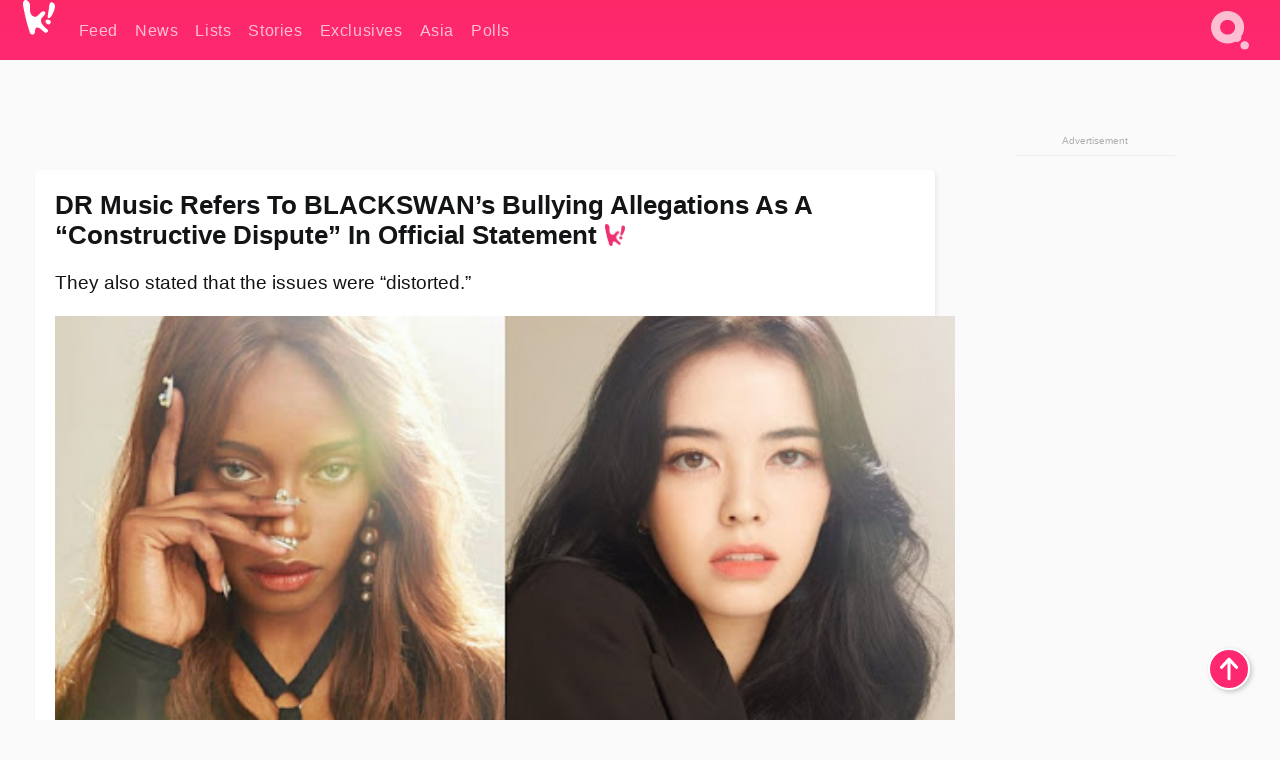

--- FILE ---
content_type: text/html; charset=UTF-8
request_url: https://www.koreaboo.com/news/dr-music-blackswan-bullying-allegations-statement/
body_size: 14522
content:
<!doctype html>
<html lang="en-US" prefix="og: http://ogp.me/ns# fb: http://ogp.me/ns/fb#">
<head>
	<meta charset="UTF-8">
	<meta name="viewport" content="width=device-width">
	<meta property="fb:app_id" content="117106681655169" />
	<meta property="fb:pages" content="1434910340064598" />
	<meta property="fb:pages" content="229023931411" />
	<meta property="fb:pages" content="110566825943939" />

	<link rel="preconnect" href="https://img.koreaboo.com">
    <link rel="preconnect" href="https://image.koreaboo.com">
	<link rel="preconnect" crossorigin href="https://search.koreaboo.com">
	<link rel="preconnect" href="https://clcksrv.com">
	<link rel="preload" as="script" href="https://socialcanvas-cdn.kargo.com/js/rh.min.js">
	<link rel="preload" as="script" href="https://btloader.com/tag?o=5172243878903808&upapi=true">

    
                <style data-key="global" >:root {
    --max-w: 1275px;
    --sidebar-w: 300px;
    --body-pad: 15px;
    --section-pad: 20px;
    --margin: 20px;
    --header-h: 60px;
    --brand: #fd2870;
    --bg: #fafafa;

    --text-contrast: #fff;
    --text-caption: #aeaeae;
    --text-sub: #686868;
    --text-b: #121416;
}

html {
    font-size: 16px;
    box-sizing: border-box;
    background-color: var(--bg-alt);
    font-family: -apple-system,BlinkMacSystemFont,"Segoe UI",Roboto,"Helvetica Neue",Arial,sans-serif;
}

@media screen and (max-device-width: 480px){
    body{
        text-size-adjust: 100%;
        -webkit-text-size-adjust: 100%;
    }
  }

*, *:before, *:after {
    box-sizing: inherit;
}
body, h1, h2, h3, h4, h5, h6, p, ol, ul {
    margin: 0;
    padding: 0;
    font-weight: normal;
  }
ul {
    list-style: none;
}
img {
    max-width: 100%;
    height: auto;
}
a {
    color: inherit;
    text-decoration: none;
}

body {
    display: grid;
    grid-template-rows: var(--header-h) 1fr;
    line-height: 1.2;
	color: var(--text-b);
    background-color: var(--bg);
}

main {
    max-width: var(--max-w);
    /* top margin is to match sidebar widget top margin. can remove. */
    margin: 5px auto;
    width: 100%;
    /* ad fix */
    position: relative;
    background-color: var(--bg);
    transition: background-color .15s;
    word-break: break-word;
}

.hidden {
	display: none !important;
}

.header-super-container {
    grid-area: 1/1/2/2;
    position: sticky;
    top: 0;
    z-index: 20;
    background-color: var(--brand);
}

.koreaboo-logo { margin-block: 12px; }

/* TODO -- container and masthead both necessary?? */
#masthead {
	position: sticky;
	top: 0;
	z-index: 99;
    /* SAFARI BUG - it seems to decide on its own what colour the document root should be
     * and it seems to prefer the header.
     * We assign a _fake_ BG colour, so Safari paints the document a nice neutral colour,
     * and assign the colour we really want as a gradient image.
     * And no, setting a background in body, html or even :root does not change things.
     * We already do, and that would actually make sense.
     */
	background-color: #fafafa;
    background-image: linear-gradient(#fd2868, #fd2872);
    width: 100%;
    height: var(--header-h);
    overflow: hidden;
}

.body-container {
    grid-area: 2/1/3/2;
    max-width: 100vw;
    padding: 0 var(--body-pad);
}

.kbos-page {
    padding: 0 var(--section-pad);
    /* breaks video ads? 
    content-visibility: auto;
    contain-intrinsic-size: auto 1000px;
    */
}

.kbos-page > * {
    max-width: calc(100vw - var(--body-pad) - var(--section-pad));
}

.full-width {
    margin-inline: calc(-1 * var(--section-pad));
    width: calc(100% + 2 * var(--section-pad));
    max-width: calc(100% + 2 * var(--section-pad));
}
@media screen and (max-width: 480px) { /* bp-mobile */
    :root {
        --section-pad: 10px;
        --body-pad: 0;
    }
    .full-width-mobile {
        margin-inline: calc(-1 * var(--section-pad));
        width: calc(100% + 2 * var(--section-pad));
        max-width: calc(100% + 2 * var(--section-pad));
    }
}

.has-sidebar {
    display: grid;
    gap: 10px;
    grid-template-columns: 1fr var(--sidebar-w);
}

@media screen and (max-width: 900px) { /* bp-desktop */
    .has-sidebar {
        grid-template-columns: 1fr;
        gap: 0;
    }
    .desktop-sidebar {
        display: none;
        content-visibility: hidden;
    }
}

.kbos-page .page-content {
    padding: var(--section-pad);
    overflow-x: visible;
    grid-area: 1/1/2/2;
}

.desktop-sidebar {
    grid-area: 1/2/2/3;
    height: 100%;
    position: relative;
}

#leaderboard { min-height: 90px; }

.screen-reader-text{
    border:0;
    clip:rect(1px, 1px, 1px, 1px);
    clip-path:inset(50%);
    height:1px;
    margin:-1px;
    overflow:hidden;
    padding:0;
    position:absolute;
    width:1px;
    word-wrap:normal !important;
  }
  
  .screen-reader-text:focus{
    background-color:#ddd;
    clip:auto !important;
    clip-path:none;
    color:#444;
    display:block;
    font-size:1rem;
    height:auto;
    left:5px;
    line-height:normal;
    padding:15px 23px 14px;
    text-decoration:none;
    top:5px;
    width:auto;
    z-index:100000;
  }</style>
                     <style data-key="breaking" >/* Breaking News widget. Appears on all site pages, but only when active. */

.K_Breaking_Widget, .K_Breaking_Widget_2 {
	position: relative;
	border-radius: 5px;
	overflow: hidden;
	box-shadow: 0 2px 5px rgba(0,0,0,.05);
	background-color: #fff;
	transition: background-color .15s;
	margin: 15px auto;
	max-width: var(--max-w);
}

.breaking-banner-tag {
	position: absolute;
	left: 0;
	text-transform: uppercase;
	text-align: center;
	margin-right: 15px;
	color: #1c354c;
	background-color: #fff000;
	width: 150px;
	padding: 10px 12px;
	height: 100%;
	font-weight: 600;
	font-size: 1.25rem;
}

.breaking-text {
	padding: 13px 20px;
	margin-left: 150px;
	font-weight: 600;
	font-size: 1.1rem;
}

.no-tag .breaking-banner-tag {
	width: 15px;
}

.no-tag .breaking-text {
	margin-left: 15px;
}

.no-tag .icon-breaking {
	display: none;
}

.breaking-text>a, .breaking-text>a:hover {
	color: var(--text-b);
}

.breaking-tag-text {
	font-size: 1rem;
    position: relative;
}

.breaking-tag-mobile {
	display: none;
}

@media screen and (max-width: 480px) { /* bp-mobile */
	.breaking-banner-tag {
		width: 15px;
	}
	.breaking-banner-tag span {
		display: none;
	}
	.breaking-text {
		margin-left: 15px;
	}
	.breaking-tag-mobile {
		display: inline;
	}
}
</style>
                     <style data-key="article" >.header-excerpt {
    color: var(--text-b);
    font-size: 1.2rem;
    line-height: 1.4;
    margin: 20px 0;
}

.featured-image {
	/* width: 100%; Featured image is .full-width */
	height: auto;
	max-height: 600px;
	object-fit: contain;
}

.entry-meta {
	color: var(--text-sub);
	font-size: 0.9rem;
	margin: 20px 0;
	display: grid;
	grid-template-columns: auto auto 1fr;
	grid-template-rows: 40px;
}

.kbos-article-category {
	grid-area: 1/1/2/2;
}

.writer-bio {
	display: grid;
    grid-area: 1/3/2/4;
	text-align: right;
	grid-auto-columns: max-content;
	grid-column-gap: 10px;
	justify-self: end;
}

.writer-bio-avatar-container {
    grid-area: 1/1/3/2;
    width: 38px;
}
.writer-bio-name {
    grid-area: 1/2/2/3;
}
.posted-on {
    grid-area: 2/2/3/3;
}

.writer-bio-avatar {
	height: 36px;
	width: 36px;
	border-radius: 50%;
	position: relative;
	top: 1px;
	box-shadow: 0 0 0px 1.5px var(--brand);
}

.entry-category {
	display: inline-block;
	color: var(--text-contrast);
	background-color: #e9455a;
	padding: 8px;
	text-transform: uppercase;
	font-weight: 600;
	border-radius: 8px;
}

@media screen and (max-width: 768px) { /* bp-tablet */
	.entry-meta {
		grid-template-columns: auto 1fr;
		grid-template-rows: auto auto;
		grid-row-gap: 5px;
	}
    .writer-bio {
        grid-area: 1/2/2/3;
    }
}

article .entry-content {
	margin-top: 30px;
	padding-bottom: 1px;
	color: var(--text-sub);
	font-size: 1.2rem;
	font-weight: 400;
	line-height: 1.35;
	-webkit-font-smoothing: antialiased;
	-moz-osx-font-smoothing: grayscale;
}

@media screen and (max-width: 480px) { /* bp-mobile */
    article .entry-content {
        font-size: 1.1rem;
    }
}

.entry-content img {
    max-width: min(100%, calc(100vw - var(--body-pad) - var(--section-pad)));
}

.post.type-post .entry-title::after {
  content: "";
  display: inline-block;
  background-image: url("/wp-content/themes/KbooOS2/img/logo.png");
  background-size: 20px;
  background-repeat: no-repeat;
  height: 24px;
  width: 20px;
  position: relative;
  top: 4px;
  margin-left: 8px;
}</style>
         
	<!-- chrome opensearch -->
	<link type="application/opensearchdescription+xml" rel="search" href="https://www.koreaboo.com/opensearch.xml" />

	
                <link rel="stylesheet" data-key="global" href="https://www.koreaboo.com/wp-content/themes/KbooOS2/css/global.css?v=da742b0046da" media="print" onload="this.media='all'">
                     <link rel="stylesheet" data-key="search" href="https://www.koreaboo.com/wp-content/themes/KbooOS2/css/search.css?v=da742b0046da" media="print" onload="this.media='all'">
                     <link rel="stylesheet" data-key="article" href="https://www.koreaboo.com/wp-content/themes/KbooOS2/css/article.css?v=da742b0046da" media="print" onload="this.media='all'">
                     <link rel="stylesheet" data-key="lightbox" href="https://www.koreaboo.com/wp-content/themes/KbooOS2/css/lightbox.css?v=da742b0046da" media="print" onload="this.media='all'">
                     <link rel="stylesheet" data-key="taxonomy" href="https://www.koreaboo.com/wp-content/themes/KbooOS2/css/taxonomy.css?v=da742b0046da" media="print" onload="this.media='all'">
         
		<script>var cur_post_id = 1162514;</script>
	
<style>#sticky_footer{position:fixed;bottom:0;z-index:200;width:100%;display:flex;justify-content:center;}#sticky_footer:empty{display: none;}</style>
<script>
const kbinscr = (u,p={})=>{const n=document.createElement('script');n.async=true;n.type="text/javascript";n.src=u;Object.entries(p).forEach(([x, y])=>{n.setAttribute(x,y)});document.head.appendChild(n);};

    window.__use_aa = true;
    kbinscr("https://www.koreaboo.com/wp-content/themes/KbooOS2/js/asc.koreaboo.js?v=20251217");
    (window.googletag = window.googletag || {"cmd":[]}).cmd.push(function(){ 
        googletag.pubads().setTargeting("pageType","article");
    });

    document.addEventListener( 'DOMContentLoaded', () => {
        const sf = document.createElement('div');
        sf.setAttribute('id', 'sticky_footer');
        sf.setAttribute('data-aaad', 'true');
        sf.setAttribute('data-aa-adunit', '/207505889/koreaboo.com/Sticky_Footer');
		if (document.querySelector('.kbos-page article.has-cw')) {
			sf.setAttribute('data-aa-targeting', JSON.stringify({'cw': "true"}));
		}
        document.body.appendChild(sf);
    });
</script>

<script async type="text/javascript" src="https://socialcanvas-cdn.kargo.com/js/rh.min.js"></script>
<script async type="text/javascript" src="https://btloader.com/tag?o=5172243878903808&upapi=true"></script>
<script defer data-moa-script src="//clcksrv.com/o.js?
uid=71635061d43cc91c4c22f608" type="text/javascript"></script>

    <!-- Google tag (gtag.js) -->
    <script async src="https://www.googletagmanager.com/gtag/js?id=G-P3S9BDL552"></script>
    <script>
    window.dataLayer = window.dataLayer || [];
    function gtag(){dataLayer.push(arguments);}
    gtag('js', new Date());
    gtag('config', 'G-P3S9BDL552', {send_page_view: false});
    </script>

	<!-- Chartbeat -->
	<script type='text/javascript'>
	(function() {
		/** CONFIGURATION START **/
		var _sf_async_config = window._sf_async_config = (window._sf_async_config || {});
		_sf_async_config.uid = 23820;
		_sf_async_config.domain = 'koreaboo.com';
		_sf_async_config.flickerControl = false;
		_sf_async_config.useCanonical = true;
					_sf_async_config.sections = 'News';
			_sf_async_config.authors = "skylar-adams";
				/** CONFIGURATION END **/
		function loadChartbeat() {
			var e = document.createElement('script');
			var n = document.getElementsByTagName('script')[0];
			e.type = 'text/javascript';
			e.async = true;
			e.src = '//static.chartbeat.com/js/chartbeat.js';
			n.parentNode.insertBefore(e, n);
		}
		loadChartbeat();
	})();
	</script>

	<title>DR Music Refers To BLACKSWAN&#039;s Bullying Allegations As A &quot;Constructive Dispute&quot; In Official Statement - Koreaboo</title>
<meta name='robots' content='max-image-preview:large' />
	<style>img:is([sizes="auto" i], [sizes^="auto," i]) { contain-intrinsic-size: 3000px 1500px }</style>
	
<!-- ㅇㅅㅇ -->
<meta name="description" content="DR Music has officially addressed the ongoing bullying allegations between Fatou and Leia on their official Twitter account."/>
<meta property="og:locale" content="en_US" />
<meta property="og:type" content="article" />
<meta property="og:title" content="DR Music Refers To BLACKSWAN&#039;s Bullying Allegations As A &quot;Constructive Dispute&quot; In Official Statement" />
<meta property="og:description" content="DR Music has officially addressed the ongoing bullying allegations between Fatou and Leia on their official Twitter account." />
<meta property="og:url" content="https://www.koreaboo.com/news/dr-music-blackswan-bullying-allegations-statement/" />
<meta property="og:site_name" content="Koreaboo" />
<meta property="article:publisher" content="https://www.facebook.com/koreaboo" />
<meta property="article:section" content="News" />
<meta property="article:published_time" content="2021-11-19T15:45:21-08:00" />
<meta property="article:modified_time" content="2023-08-03T10:34:10-07:00" />
<meta property="og:updated_time" content="2023-08-03T10:34:10-07:00" />
<meta property="og:image" content="https://lh3.googleusercontent.com/_ptAznBBwQ2iVXwqVKsP_YgU8sF313pK3TtsbIBI54FiWYf1NFdhLcv9SQolnPGOjz8z3Y9mS79THj8atjdW0_XeNOV9YNQxygaX0VA5bm-SCLo=nu-e365-rj-q80" />
<meta property="og:image:secure_url" content="https://lh3.googleusercontent.com/_ptAznBBwQ2iVXwqVKsP_YgU8sF313pK3TtsbIBI54FiWYf1NFdhLcv9SQolnPGOjz8z3Y9mS79THj8atjdW0_XeNOV9YNQxygaX0VA5bm-SCLo=nu-e365-rj-q80" />
<meta property="og:image:type" content="image/jpeg" />
<meta name="twitter:card" content="summary_large_image" />
<meta name="twitter:description" content="DR Music has officially addressed the ongoing bullying allegations between Fatou and Leia on their official Twitter account." />
<meta name="twitter:title" content="DR Music Refers To BLACKSWAN&#039;s Bullying Allegations As A &quot;Constructive Dispute&quot; In Official Statement - Koreaboo" />
<meta name="twitter:site" content="@Koreaboo" />
<meta name="twitter:image" content="https://lh3.googleusercontent.com/_ptAznBBwQ2iVXwqVKsP_YgU8sF313pK3TtsbIBI54FiWYf1NFdhLcv9SQolnPGOjz8z3Y9mS79THj8atjdW0_XeNOV9YNQxygaX0VA5bm-SCLo=nu-e365-rj-q80" />
<meta name="twitter:creator" content="@Koreaboo" />
<script type='application/ld+json'>{"@context":"http:\/\/schema.org","@type":"WebSite","@id":"#website","url":"https:\/\/www.koreaboo.com\/","name":"Koreaboo","potentialAction":{"@type":"SearchAction","target":"https:\/\/www.koreaboo.com\/search\/#{search_term_string}","query-input":"required name=search_term_string"}}</script>
<script type='application/ld+json'>{"@context":"http:\/\/schema.org","@type":"Organization","url":"https:\/\/www.koreaboo.com\/news\/dr-music-blackswan-bullying-allegations-statement\/","sameAs":["https:\/\/www.facebook.com\/koreaboo","https:\/\/www.instagram.com\/koreaboo\/","https:\/\/www.youtube.com\/koreaboo","https:\/\/www.pinterest.com\/koreaboo","https:\/\/twitter.com\/Koreaboo"],"@id":"#organization","name":"Koreaboo","logo":"https:\/\/koreaboo-cdn.storage.googleapis.com\/koreaboo_logo_1024.png"}</script>
<!-- / Yoast SEO Premium plugin. -->

<link rel="alternate" type="application/rss+xml" title="Koreaboo &raquo; Feed" href="https://www.koreaboo.com/feed/" />
<meta name="generator" content="WordPress 6.8.3" />
<link rel="canonical" href="https://www.koreaboo.com/news/dr-music-blackswan-bullying-allegations-statement/" />
<link rel='shortlink' href='https://www.koreaboo.com/?p=1162514' />
<link rel="alternate" title="oEmbed (JSON)" type="application/json+oembed" href="https://www.koreaboo.com/wp-json/oembed/1.0/embed?url=https%3A%2F%2Fwww.koreaboo.com%2Fnews%2Fdr-music-blackswan-bullying-allegations-statement%2F" />
<link rel="alternate" title="oEmbed (XML)" type="text/xml+oembed" href="https://www.koreaboo.com/wp-json/oembed/1.0/embed?url=https%3A%2F%2Fwww.koreaboo.com%2Fnews%2Fdr-music-blackswan-bullying-allegations-statement%2F&#038;format=xml" />
    <style>
        @media screen and (min-width: 541px) {
        img.k-img {
            max-height: 640px;
            object-fit: contain;
        }}
    </style>
<script defer src="https://www.koreaboo.com/wp-content/themes/KbooOS2/js/kbos.js?v=2b9e5fa630489abfc0b138be1e767340" type="text/javascript"></script><link rel="apple-touch-icon" sizes="180x180" href="https://www.koreaboo.com/wp-content/themes/KbooOS2/img/site_icon/apple-touch-icon.png">
<link rel="icon" type="image/png" sizes="32x32" href="https://www.koreaboo.com/wp-content/themes/KbooOS2/img/site_icon/favicon-32x32.png">
<link rel="icon" type="image/png" sizes="16x16" href="https://www.koreaboo.com/wp-content/themes/KbooOS2/img/site_icon/favicon-16x16.png">
<link rel="manifest" href="/manifest0508.json">
<link rel="mask-icon" href="https://www.koreaboo.com/wp-content/themes/KbooOS2/img/site_icon/safari-pinned-tab.svg" color="#fd2870">
<meta name="msapplication-TileColor" content="#ffffff">
<meta name="theme-color" content="#ffffff">
<meta name="msapplication-config" content="https://www.koreaboo.com/wp-content/themes/KbooOS2/img/site_icon/browserconfig.xml" />
        <link rel="preconnect" crossorigin href="https://lh3.googleusercontent.com">
    
	<noscript><style>.no-js-hide {display: none !important; content-visibility: hidden !important;}</style></noscript>
	<!-- lazyload init -->

		<script>
	if ('serviceWorker' in navigator) {
	window.addEventListener('load', function() {
		navigator.serviceWorker.register('/sw.js', {updateViaCache:'imports'}).then(function(reg) {
		console.log('ServiceWorker registration successful with scope: ', reg.scope);
		}, function(err) {
		console.error('ServiceWorker registration failed: ', err);
		});
	});
	}
	</script>
	
</head>

<body>

    <div class="header-super-container">
	<a class="skip-link screen-reader-text" href="#main">Skip to content</a>

	<header id="masthead" class="site-header">
        <div class="header-container header-top">    
			<a data-isource="header-logo" class="header-logo" href="https://www.koreaboo.com/">
				<img class="koreaboo-logo square" alt="Koreaboo logo" height="36" width="32" src="https://www.koreaboo.com/wp-content/themes/KbooOS2/img/icon/koreaboo-logo.svg" />
			</a>
		<div class="header-nav">
            <a class="header-nav-item w480" data-isource="header-main" href="https://www.koreaboo.com/">
        <div>
            <span>Feed</span>
        </div>
        </a>
            <a class="header-nav-item" data-isource="header-main" href="https://www.koreaboo.com/news/">
        <div>
            <span>News</span>
        </div>
        </a>
            <a class="header-nav-item" data-isource="header-main" href="https://www.koreaboo.com/lists/">
        <div>
            <span>Lists</span>
        </div>
        </a>
            <a class="header-nav-item" data-isource="header-main" href="https://www.koreaboo.com/stories/">
        <div>
            <span>Stories</span>
        </div>
        </a>
            <a class="header-nav-item" data-isource="header-main" href="https://www.koreaboo.com/exclusives/">
        <div>
            <span>Exclusives</span>
        </div>
        </a>
            <a class="header-nav-item" data-isource="header-main" href="https://www.koreaboo.com/asia/">
        <div>
            <span>Asia</span>
        </div>
        </a>
            <a class="header-nav-item" data-isource="header-main" href="https://www.koreaboo.com/polls/">
        <div>
            <span>Polls</span>
        </div>
        </a>
    </div>
		<div class="header-burger"><a id="search_icon" data-nokus="1" aria-label="Search" href="https://www.koreaboo.com/search/" ><img id="search_icon_img" class="search-icon" height="57" width="56" alt="Search" src="https://www.koreaboo.com/wp-content/themes/KbooOS2/img/icon/search.svg" /></a></div>
		</div>
	</header>
		<header id="loading_bar_container" class="loading-bar-container" hidden="true">
		<div id="loading_bar"></div>
	</header>
	<header id="dropdown" class="header-burger-menu" hidden="true">
		<div class="header-container">
			<div class="header-search">
				<form id="search_form"> <!-- KoreabooSearch -->
					<div class="search-box-container">
						<input id="search_box" type="text" maxlength=150 autocomplete="off" autocorrect="off">
						<button type="submit" class="notranslate" id="search_submit">Go</button>
					</div>
						<div class="search-tips-container"><span id="search_tips_button" class="noselect">Search Tips</span></div>
				</form>
			</div>
			<div id="search_suggestions"><h2>Trending Topics</h2>
    <ul class="search-trend-list">        <li tabIndex="0" class="notranslate">BTS</li>
            <li tabIndex="0" class="notranslate">ENHYPEN</li>
            <li tabIndex="0" class="notranslate">EXO</li>
            <li tabIndex="0" class="notranslate">Jennie</li>
            <li tabIndex="0" class="notranslate">Stray Kids</li>
            <li tabIndex="0" class="notranslate">SEVENTEEN</li>
            <li tabIndex="0" class="notranslate">aespa</li>
            <li tabIndex="0" class="notranslate">TWICE</li>
            <li tabIndex="0" class="notranslate">NCT</li>
            <li tabIndex="0" class="notranslate">Wonyoung</li>
    </ul></div>
			<div id="search_results" class="header-search-results">
			</div>
			<div id="search_nav" class="search-buttons">
				<button data-action="prev">Previous Page</button>
				<button data-action="next">More Results</button>
			</div>
			<div id="search_meta"></div>

			
		</div>
	</header>
    </div>

	<div class="body-container">

	
<section id="leaderboard"><div id="kba_billboard" data-aaad='true' data-aa-adunit='/207505889/koreaboo.com/Leaderboard' class="vm-container vmh-90" data-kba-reload data-tag="Koreaboo_Leaderboard"></div></section>

	<main id="main" class="site-main">

	<section data-postid="1162514" data-dimension1="blackswan" data-dimension2="skylar-adams" data-title="DR Music Refers To BLACKSWAN&#8217;s Bullying Allegations As A &#8220;Constructive Dispute&#8221; In Official Statement" class="kbos-page kbos-page-post has-sidebar" data-next="https://www.koreaboo.com/news/enhypen-ni-ki-jake-tears-crying-concert-family/">
    <div class="page-content card-box full-width-mobile">
	<article id="post-1162514" class="post-1162514 post type-post status-publish format-standard has-post-thumbnail hentry category-news artist-blackswan">
		<header class="entry-header">
			<div class="header-rest-of">
				<h1 class="entry-title">DR Music Refers To BLACKSWAN&#8217;s Bullying Allegations As A &#8220;Constructive Dispute&#8221; In Official Statement</h1>					<div class="header-excerpt">They also stated that the issues were &#8220;distorted.&#8221;</div>
												<img loading="eager" data-kbpop width="1200" height="630" class="featured-image full-width" src="https://lh3.googleusercontent.com/_ptAznBBwQ2iVXwqVKsP_YgU8sF313pK3TtsbIBI54FiWYf1NFdhLcv9SQolnPGOjz8z3Y9mS79THj8atjdW0_XeNOV9YNQxygaX0VA5bm-SCLo=nu-e365-rj-q80" /><script class="fi_sources" type="application/json">[["https:\/\/lh3.googleusercontent.com\/hBUYCDVUcpnHKvgKHvTSIVDFhbt_M65qm7QunHcIa3xbSs4sR6JASz1x-c0tkafkmVb3SFX-edsuzZCs2jiwG52RTC1wdZbJF-P0F8I6NPbeon6F=nu-e365-rj-q80","| DR Music","","https:\/\/lh3.googleusercontent.com\/hBUYCDVUcpnHKvgKHvTSIVDFhbt_M65qm7QunHcIa3xbSs4sR6JASz1x-c0tkafkmVb3SFX-edsuzZCs2jiwG52RTC1wdZbJF-P0F8I6NPbeon6F=nu-e365-rj-q80-w150-h150-pp"],["https:\/\/lh3.googleusercontent.com\/InfcjZbuJqNcR4LwNBk_Sm0wW02YBlyufU0nHtvUtK2WweDK3kP4-UejH91mz25KSxRvE4iODn1v4QDHvNrPdPgCt0pdr78Z2Pbrkq8eLyqmes4=nu-e365-rj-q80","| DR Music","","https:\/\/lh3.googleusercontent.com\/InfcjZbuJqNcR4LwNBk_Sm0wW02YBlyufU0nHtvUtK2WweDK3kP4-UejH91mz25KSxRvE4iODn1v4QDHvNrPdPgCt0pdr78Z2Pbrkq8eLyqmes4=nu-e365-rj-q80-w150-h150-pp"]]</script>
    										<div class="entry-meta">
						<div class="kbos-article-category"><a href="https://www.koreaboo.com/news/"><span class="entry-category">News</span></a></div>	<div class="writer-bio">
		<div class="writer-bio-avatar-container">
            <a href="https://www.koreaboo.com/writer/skylar-adams/">			<img alt="Skylar Adams" class="writer-bio-avatar" height="36" width="36" src="https://lh3.googleusercontent.com/eYocKV9uH3kpiZXVhz7EPK-5lRBHezAktH5poDMUZ59bt1IRaHsg57AipBeHF2rhdGfj9UfQkMNVOnUaderO2542DkwZ79k5bg_EoX1ZoiPbY48=nu-e365-rj-q80-w150-h150-pp" />
             </a> 		</div>
        <div class="writer-bio-name">
        		<a href="https://www.koreaboo.com/writer/skylar-adams/">Skylar Adams</a>
                </div>
		<div class="posted-on"><time class="entry-date published updated" datetime="2021-11-19T22:45:21+00:00">November 19th, 2021</time></div>
	</div>
    					</div>
							</div>
		</header>
				<div class="entry-content">
			<p><strong>BLACKSWAN</strong>&#8216;s agency, <strong>DR Music </strong>has officially responded to the ongoing bullying accusations involving members <strong>Fatou</strong> and <strong>Leia</strong>.</p> <figure id="attachment_1162598" aria-describedby="caption-attachment-1162598" style="width: 559px" class="wp-caption alignnone"><picture class="k-img-pic"><source srcset="https://lh3.googleusercontent.com/GuQFKgPGqVXZOeGwPxRctjY0UeY7Xu6KB-fN65TbbkiQbK6c9uoEyZ_M4eCJGyJHrQvHDBpp4hkO0M3jQiHvMlGue8GjAzvsBPDZAF-0asv3OA=nu-e365-rj-q80-w420" media="(max-width: 540px)" /><img decoding="async" loading="lazy" class="wp-image-1162598 size-full k-image k-img" data-alt="blackswan" data-orig="https://lh3.googleusercontent.com/GuQFKgPGqVXZOeGwPxRctjY0UeY7Xu6KB-fN65TbbkiQbK6c9uoEyZ_M4eCJGyJHrQvHDBpp4hkO0M3jQiHvMlGue8GjAzvsBPDZAF-0asv3OA=nu-e365-rj-q80" src="https://lh3.googleusercontent.com/GuQFKgPGqVXZOeGwPxRctjY0UeY7Xu6KB-fN65TbbkiQbK6c9uoEyZ_M4eCJGyJHrQvHDBpp4hkO0M3jQiHvMlGue8GjAzvsBPDZAF-0asv3OA=nu-e365-rj-q80" srcset="https://lh3.googleusercontent.com/GuQFKgPGqVXZOeGwPxRctjY0UeY7Xu6KB-fN65TbbkiQbK6c9uoEyZ_M4eCJGyJHrQvHDBpp4hkO0M3jQiHvMlGue8GjAzvsBPDZAF-0asv3OA=nu-e365-rj-q80-w420 420w, https://lh3.googleusercontent.com/GuQFKgPGqVXZOeGwPxRctjY0UeY7Xu6KB-fN65TbbkiQbK6c9uoEyZ_M4eCJGyJHrQvHDBpp4hkO0M3jQiHvMlGue8GjAzvsBPDZAF-0asv3OA=nu-e365-rj-q80 559w" sizes="(max-width: 945px) 100vw, 765px" width="559" height="439"  /></picture><figcaption id="caption-attachment-1162598" class="wp-caption-text">BLACKSWAN member Leia (left) and Fatou (2nd from left) | <em>DR Music</em></figcaption></figure><div id="kba_video" class="vm-container kb-ads-once vm-ads-dynamic" data-tag="Koreaboo_Video" data-repeat="Koreaboo_Between_Article"></div> <p>The agency took to their official <strong>Twitter</strong> account to share their statement about the ongoing issues within the girl group. Providing both Korean and English translations, DR Music first thanked BLACKSWAN fans for their support, stating that the group has been receiving <em>&#8220;a lot of support and attention from fans.&#8221;</em></p> <figure id="attachment_1162616" aria-describedby="caption-attachment-1162616" style="width: 610px" class="wp-caption alignnone"><picture class="k-img-pic"><source srcset="https://lh3.googleusercontent.com/rcZm8VwJKWRmD8HPSoWF4YjIJT7ujyV1JGd4ZUSoBtni4LbroRjqVMLr7jF8RIG5BI3IUdBVB-yACE4A0SJdxE0bCTal0i2jPCnjrs7Ewa-_-CE=nu-e365-rj-q80-w420" media="(max-width: 540px)" /><img decoding="async" loading="lazy" class="wp-image-1162616 size-full k-image k-img" data-alt="blackswan" data-orig="https://lh3.googleusercontent.com/rcZm8VwJKWRmD8HPSoWF4YjIJT7ujyV1JGd4ZUSoBtni4LbroRjqVMLr7jF8RIG5BI3IUdBVB-yACE4A0SJdxE0bCTal0i2jPCnjrs7Ewa-_-CE=nu-e365-rj-q80" src="https://lh3.googleusercontent.com/rcZm8VwJKWRmD8HPSoWF4YjIJT7ujyV1JGd4ZUSoBtni4LbroRjqVMLr7jF8RIG5BI3IUdBVB-yACE4A0SJdxE0bCTal0i2jPCnjrs7Ewa-_-CE=nu-e365-rj-q80" srcset="https://lh3.googleusercontent.com/rcZm8VwJKWRmD8HPSoWF4YjIJT7ujyV1JGd4ZUSoBtni4LbroRjqVMLr7jF8RIG5BI3IUdBVB-yACE4A0SJdxE0bCTal0i2jPCnjrs7Ewa-_-CE=nu-e365-rj-q80-w420 420w, https://lh3.googleusercontent.com/rcZm8VwJKWRmD8HPSoWF4YjIJT7ujyV1JGd4ZUSoBtni4LbroRjqVMLr7jF8RIG5BI3IUdBVB-yACE4A0SJdxE0bCTal0i2jPCnjrs7Ewa-_-CE=nu-e365-rj-q80 610w" sizes="(max-width: 945px) 100vw, 765px" width="610" height="395"  /></picture><figcaption id="caption-attachment-1162616" class="wp-caption-text">| <em>DR Music</em></figcaption></figure> <p>DR Music then dove into the issue at hand, revealing what they believe may be the exact root behind the problem: <em>&#8220;language and culture.&#8221;</em></p> <blockquote><p>BLACKSWAN is a group of members of various nationalities, including language and culture. Therefore, it is a team where various opinions and cultures inevitably coexist, and respect and understanding are required more than other K-Pop teams.</p> <p>— DR Music&#8217;s English statement @blackswan_drent/Twitter</p></blockquote><div id="kba_mpu" class="vm-container kb-ads-once vm-ads-dynamic lazyload" data-tag="Koreaboo_Mobile_Takeover" data-repeat="Koreaboo_Between_Article"></div> <figure id="attachment_1162602" aria-describedby="caption-attachment-1162602" style="width: 960px" class="wp-caption alignnone"><picture class="k-img-pic"><source srcset="https://lh3.googleusercontent.com/qO7zmxwmAxCuhg-kYWatAlTjpMyegprt73sRpI3jk8GSE3sbzoX0V2TCY5BADhTEj0OikKWhYlkQ__dEKXW9AZwoAKZlVS3oaEnTqMYGGxsfww=nu-e365-rj-q80-w420" media="(max-width: 540px)" /><img decoding="async" loading="lazy" class="wp-image-1162602 size-full k-image k-img" data-alt="fatou" data-orig="https://lh3.googleusercontent.com/qO7zmxwmAxCuhg-kYWatAlTjpMyegprt73sRpI3jk8GSE3sbzoX0V2TCY5BADhTEj0OikKWhYlkQ__dEKXW9AZwoAKZlVS3oaEnTqMYGGxsfww=nu-e365-rj-q80" src="https://lh3.googleusercontent.com/qO7zmxwmAxCuhg-kYWatAlTjpMyegprt73sRpI3jk8GSE3sbzoX0V2TCY5BADhTEj0OikKWhYlkQ__dEKXW9AZwoAKZlVS3oaEnTqMYGGxsfww=nu-e365-rj-q80-w640" srcset="https://lh3.googleusercontent.com/qO7zmxwmAxCuhg-kYWatAlTjpMyegprt73sRpI3jk8GSE3sbzoX0V2TCY5BADhTEj0OikKWhYlkQ__dEKXW9AZwoAKZlVS3oaEnTqMYGGxsfww=nu-e365-rj-q80-w420 420w, https://lh3.googleusercontent.com/qO7zmxwmAxCuhg-kYWatAlTjpMyegprt73sRpI3jk8GSE3sbzoX0V2TCY5BADhTEj0OikKWhYlkQ__dEKXW9AZwoAKZlVS3oaEnTqMYGGxsfww=nu-e365-rj-q80-w640 640w" sizes="(max-width: 945px) 100vw, 765px" width="640" height="800"  /></picture><figcaption id="caption-attachment-1162602" class="wp-caption-text">BLACKSWAN&#8217;s Fatou | <em>DR Music</em></figcaption></figure> <p>They also took the time to apologize, while making claims that the internal issues within BLACKSWAN were <em>&#8220;distorted due to others.&#8221;</em></p> <blockquote><p>The team&#8217;s internal issues were distorted as if they were true due to others and spread to fans, all the staff of DR MUSIC ENTERTAINMENT sincerely apologize to you.</p> <p>— DR Music&#8217;s English statement @blackswan_drent/Twitter</p></blockquote> <p>They concluded their statement by sharing the process that has been taken by the label thus far regarding the situation, which reportedly included <em>&#8220;a lot of conversations.&#8221;</em></p><div class="vm-ads-dynamic full-width lazyload" data-tag="Koreaboo_Between_Article"></div> <blockquote><p>We have had a lot of conversations with the members over the past few days, and both the company and the members admitted that the incidence once made them realize the importance of each other.</p> <p>We also promised to ourselves once again that we should do our best [until] this album activity is over.</p> <p>— DR Music&#8217;s English statement @blackswan_drent/Twitter</p></blockquote> <figure id="attachment_1162603" aria-describedby="caption-attachment-1162603" style="width: 960px" class="wp-caption alignnone"><picture class="k-img-pic"><source srcset="https://lh3.googleusercontent.com/08iKLQ6T4udpX9SxL9S4BNbHUUIPCmCEwm44IPKSwXYQcuOP3Sdt2s-mrmpLGrLOzCHyyMMMXaYERoLusRmfhfslGlfbCb9HkfnSMHv-94n7hpM=nu-e365-rj-q80-w420" media="(max-width: 540px)" /><img decoding="async" loading="lazy" class="wp-image-1162603 size-full k-image k-img" data-alt="leia" data-orig="https://lh3.googleusercontent.com/08iKLQ6T4udpX9SxL9S4BNbHUUIPCmCEwm44IPKSwXYQcuOP3Sdt2s-mrmpLGrLOzCHyyMMMXaYERoLusRmfhfslGlfbCb9HkfnSMHv-94n7hpM=nu-e365-rj-q80" src="https://lh3.googleusercontent.com/08iKLQ6T4udpX9SxL9S4BNbHUUIPCmCEwm44IPKSwXYQcuOP3Sdt2s-mrmpLGrLOzCHyyMMMXaYERoLusRmfhfslGlfbCb9HkfnSMHv-94n7hpM=nu-e365-rj-q80-w640" srcset="https://lh3.googleusercontent.com/08iKLQ6T4udpX9SxL9S4BNbHUUIPCmCEwm44IPKSwXYQcuOP3Sdt2s-mrmpLGrLOzCHyyMMMXaYERoLusRmfhfslGlfbCb9HkfnSMHv-94n7hpM=nu-e365-rj-q80-w420 420w, https://lh3.googleusercontent.com/08iKLQ6T4udpX9SxL9S4BNbHUUIPCmCEwm44IPKSwXYQcuOP3Sdt2s-mrmpLGrLOzCHyyMMMXaYERoLusRmfhfslGlfbCb9HkfnSMHv-94n7hpM=nu-e365-rj-q80-w640 640w" sizes="(max-width: 945px) 100vw, 765px" width="640" height="960"  /></picture><figcaption id="caption-attachment-1162603" class="wp-caption-text">BLACKSWAN&#8217;s Leia | <em>DR Music</em></figcaption></figure> <p>Previously, it was reported that BLACKSWAN members Fatou and Leia were involved in <a href="https://www.koreaboo.com/news/black-swan-fatou-denies-bullying-leia-disrespecting-family/" target="_blank">bullying allegations</a>. Fatou called out her fellow BLACKSWAN member on her <strong>Twitter</strong> account for her allegedly <em>&#8220;disrespectful and selfish&#8221;</em> ways. She shared these details after an anonymous netizen claiming to be Leia&#8217;s relative shared rumors about Fatou&#8217;s alleged bullying towards Leia.</p> <figure id="attachment_1162599" aria-describedby="caption-attachment-1162599" style="width: 2250px" class="wp-caption alignnone"><picture class="k-img-pic"><source srcset="https://lh3.googleusercontent.com/HFtCQDf2R3UaNTu6ntMO2ioYQVSJsnKJ7I-elXhEJAlpu4bPMpkGPLl478KXkEWpeQUoh6VtQ2lxChKQubgdH64B1oDMEkA2cWZ-00SGUsch1zTF=nu-e365-rj-q80-w420" media="(max-width: 540px)" /><img decoding="async" loading="lazy" class="wp-image-1162599 size-full k-image k-img" data-alt="blackswan" data-orig="https://lh3.googleusercontent.com/HFtCQDf2R3UaNTu6ntMO2ioYQVSJsnKJ7I-elXhEJAlpu4bPMpkGPLl478KXkEWpeQUoh6VtQ2lxChKQubgdH64B1oDMEkA2cWZ-00SGUsch1zTF=nu-e365-rj-q80-w925" src="https://lh3.googleusercontent.com/HFtCQDf2R3UaNTu6ntMO2ioYQVSJsnKJ7I-elXhEJAlpu4bPMpkGPLl478KXkEWpeQUoh6VtQ2lxChKQubgdH64B1oDMEkA2cWZ-00SGUsch1zTF=nu-e365-rj-q80-w925" srcset="https://lh3.googleusercontent.com/HFtCQDf2R3UaNTu6ntMO2ioYQVSJsnKJ7I-elXhEJAlpu4bPMpkGPLl478KXkEWpeQUoh6VtQ2lxChKQubgdH64B1oDMEkA2cWZ-00SGUsch1zTF=nu-e365-rj-q80-w420 420w, https://lh3.googleusercontent.com/HFtCQDf2R3UaNTu6ntMO2ioYQVSJsnKJ7I-elXhEJAlpu4bPMpkGPLl478KXkEWpeQUoh6VtQ2lxChKQubgdH64B1oDMEkA2cWZ-00SGUsch1zTF=nu-e365-rj-q80-w640 640w, https://lh3.googleusercontent.com/HFtCQDf2R3UaNTu6ntMO2ioYQVSJsnKJ7I-elXhEJAlpu4bPMpkGPLl478KXkEWpeQUoh6VtQ2lxChKQubgdH64B1oDMEkA2cWZ-00SGUsch1zTF=nu-e365-rj-q80-w925 925w" sizes="(max-width: 945px) 100vw, 765px" width="925" height="617"  /></picture><figcaption id="caption-attachment-1162599" class="wp-caption-text">| <em>DR Music</em></figcaption></figure><div class="vm-ads-dynamic full-width lazyload" data-tag="Koreaboo_Between_Article"></div> <p>You can read the DR Music&#8217;s full statement down below.</p> <blockquote><p>Hello, we are DR Music Entertainment. This is an official statement about the recent issues within the team.</p> <p>BLACKSWAN is currently promoting their first single album and has begun to receive a lot of support and attention from the fans through this promotion. We sincerely thank LUMINA for this. BLACKSWAN is a group that has just begun to attract attention as an idol and is a group of member of various nationalities, including language and culture. Therefore, it is a team where various opinions and cultures inevitably coexist, and respect and understanding are required more than other K-Pop teams.</p> <p>Regarding the fact that the team&#8217;s internal issues were distorted as if they were true due to others and spread to fans, all the staff of DR Music Entertainment sincerely apologize to you. Sometimes when various people work together, various kinds of disagreements occur in the team. We call it constructive dispute. These constructive disputes between members to increase completeness should not be trapped in a provocative frame of bullying and promote discord within the team.</p> <p>We have had a lot of conversations with the members over the past few days and both the company and the members admitted that the incident once again made them realize the importance of each other. We also promised to ourselves once again that we should do our best [until] this album activity is over.</p> <p>— DR Music @blackswan_drent/Twitter</p></blockquote><div class="kb-article-sources-container" onclick="this.classList.add('reveal');"><div class="kb-article-sources"><strong>Source: </strong><span class="article-source"><a target="_blank" rel="noopener" href="https://twitter.com/blackswan_drent/status/1461662145288949762">Twitter</a></div></div>	<div class="full-width-mobile series-post-widget" data-playlist="16636" data-widget-id="artist-blackswan">
	<script type="application/json" data-kbos-playlist>["https:\/\/www.koreaboo.com\/news\/kpop-demon-hunters-creator-alludes-top-girl-group-member-inspiration-main-character\/","https:\/\/www.koreaboo.com\/news\/news-articles-details-blackpinks-comeback-triggers-huge-backlash\/","https:\/\/www.koreaboo.com\/news\/korean-media-blackpink-jisoo-brother-secretly-filming-sex\/","https:\/\/www.koreaboo.com\/news\/blackpink-lisa-attitude-criticism-viral-video\/","https:\/\/www.koreaboo.com\/news\/blackpink-jennie-thoughts-eating-resurface-sparking-serious-concern-discussion-food\/","https:\/\/www.koreaboo.com\/stories\/4th-gen-idol-waterbomb-visuals-go-viral-blackswan-gabi\/","https:\/\/www.koreaboo.com\/news\/blackpink-lisa-coachella-soundcheck-amid-past-lipsyncing-accusations\/","https:\/\/www.koreaboo.com\/news\/blackswan-fatou-seemingly-calls-kiss-life-earning-mixed-reations\/"]</script>			<div class="series-header-container no-img">
			<h2 class="series-header-title">BLACKSWAN</h2>
			</div>
				<div class="series-posts-list">
		<p><a href="https://www.koreaboo.com/news/kpop-demon-hunters-creator-alludes-top-girl-group-member-inspiration-main-character/" data-isource="tax-widget" data-kus="load" target="_blank">&#8220;KPop Demon Hunters&#8221; Art Director Alludes To Top Girl Group Member Being Her Inspiration For The Main Character</a></p>
<p><a href="https://www.koreaboo.com/news/news-articles-details-blackpinks-comeback-triggers-huge-backlash/" data-isource="tax-widget" data-kus="load" target="_blank">Media Outlet&#8217;s News On BLACKPINK&#8217;s Comeback Triggers Huge Backlash</a></p>
<p><a href="https://www.koreaboo.com/news/korean-media-blackpink-jisoo-brother-secretly-filming-sex/" data-isource="tax-widget" data-kus="load" target="_blank">Korean Media Reports Accusations Of BLACKPINK Jisoo&#8217;s Brother Secretly Filming During Sex</a></p>
<p><a href="https://www.koreaboo.com/news/blackpink-lisa-attitude-criticism-viral-video/" data-isource="tax-widget" data-kus="load" target="_blank">BLACKPINK Lisa&#8217;s Attitude Hit With Criticism In New Viral Video</a></p>
			<p class="nav-link"><a data-isource="tax-widget" data-kbos-playlist="none" class="link-preview nav" href="https://www.koreaboo.com/artist/blackswan/">See more BLACKSWAN</a></p>
		</div>
	</div>
				<div class="nav-links">
		<a href="">Next Page</a>
	</div>
		</div>
	</article>
    </div>

    <aside class="desktop-sidebar">
    <div class="vm-ads-dynamic lazyload vmh-600 sticky-sidebar" data-tag='Koreaboo_Sidebar'></div>
</aside></section>

	</main>

	<script type="speculationrules">
{"prefetch":[{"source":"document","where":{"and":[{"href_matches":"\/*"},{"not":{"href_matches":["\/wp-*.php","\/wp-admin\/*","\/koreaboo-cdn\/*","\/wp-content\/*","\/wp-content\/plugins\/*","\/wp-content\/themes\/KbooOS2\/*","\/*\\?(.+)"]}},{"not":{"selector_matches":"a[rel~=\"nofollow\"]"}},{"not":{"selector_matches":".no-prefetch, .no-prefetch a"}}]},"eagerness":"conservative"}]}
</script>

</div> <div data-aaad='true' data-aa-adunit='/207505889/koreaboo.com/Rich_Media'></div>	<section id="sitemap_footer">
		<div class="footer-container">
			<div class="footer-section" id="footer_artists_a">
				<h2>Artists</h2>
				<ul>
									<li><a data-isource="footer" href="https://www.koreaboo.com/artist/aespa/">aespa</a></li>
									<li><a data-isource="footer" href="https://www.koreaboo.com/artist/allday-project/">ALLDAY PROJECT</a></li>
									<li><a data-isource="footer" href="https://www.koreaboo.com/artist/astro/">ASTRO</a></li>
									<li><a data-isource="footer" href="https://www.koreaboo.com/artist/babymonster/">BABYMONSTER</a></li>
									<li><a data-isource="footer" href="https://www.koreaboo.com/artist/bigbang/">BIGBANG</a></li>
									<li><a data-isource="footer" href="https://www.koreaboo.com/artist/blackpink/">BLACKPINK</a></li>
									<li><a data-isource="footer" href="https://www.koreaboo.com/artist/bts/">BTS</a></li>
									<li><a data-isource="footer" href="https://www.koreaboo.com/artist/cortis/">CORTIS</a></li>
									<li><a data-isource="footer" href="https://www.koreaboo.com/artist/enhypen/">ENHYPEN</a></li>
									<li><a data-isource="footer" href="https://www.koreaboo.com/artist/exo/">EXO</a></li>
									<li><a data-isource="footer" href="https://www.koreaboo.com/artist/gi-dle/">(G)I-DLE</a></li>
									<li><a data-isource="footer" href="https://www.koreaboo.com/artist/girlsgeneration/">Girls&#039; Generation</a></li>
									<li><a data-isource="footer" href="https://www.koreaboo.com/artist/hearts2hearts/">Hearts2Hearts</a></li>
									<li><a data-isource="footer" href="https://www.koreaboo.com/artist/illit/">ILLIT</a></li>
									<li><a data-isource="footer" href="https://www.koreaboo.com/artist/itzy/">ITZY</a></li>
								</ul>
			</div>
			<div class="footer-section" id="footer_artists_b">
				<ul>
									<li><a data-isource="footer" href="https://www.koreaboo.com/artist/ive/">IVE</a></li>
									<li><a data-isource="footer" href="https://www.koreaboo.com/artist/katseye/">KATSEYE</a></li>
									<li><a data-isource="footer" href="https://www.koreaboo.com/artist/le-sserafim/">LE SSERAFIM</a></li>
									<li><a data-isource="footer" href="https://www.koreaboo.com/artist/mamamoo/">MAMAMOO</a></li>
									<li><a data-isource="footer" href="https://www.koreaboo.com/artist/nct/">NCT</a></li>
									<li><a data-isource="footer" href="https://www.koreaboo.com/artist/newjeans/">NJZ (NewJeans)</a></li>
									<li><a data-isource="footer" href="https://www.koreaboo.com/artist/nmixx/">NMIXX</a></li>
									<li><a data-isource="footer" href="https://www.koreaboo.com/artist/redvelvet/">Red Velvet</a></li>
									<li><a data-isource="footer" href="https://www.koreaboo.com/artist/riize/">RIIZE</a></li>
									<li><a data-isource="footer" href="https://www.koreaboo.com/artist/seventeen/">SEVENTEEN</a></li>
									<li><a data-isource="footer" href="https://www.koreaboo.com/artist/shinee/">SHINee</a></li>
									<li><a data-isource="footer" href="https://www.koreaboo.com/artist/stray-kids/">Stray Kids</a></li>
									<li><a data-isource="footer" href="https://www.koreaboo.com/artist/superjunior/">Super Junior</a></li>
									<li><a data-isource="footer" href="https://www.koreaboo.com/artist/twice/">TWICE</a></li>
									<li><a data-isource="footer" href="https://www.koreaboo.com/artist/txt/">TXT</a></li>
								</ul>
			</div>
			<div class="footer-section" id="footer_sections">
				<h2>Sections</h2>
				<ul>
					<li><a data-isource="footer" href="https://www.koreaboo.com/lists/">Lists</a></li>
					<li><a data-isource="footer" href="https://www.koreaboo.com/news/">News</a></li>
					<li><a data-isource="footer" href="https://www.koreaboo.com/stories/">Stories</a></li>
				</ul>

				<h2>Follow Us</h2>
				<a style="margin-right: 10px;" aria-label="Facebook" class="social-icon-link" rel="noopener" href="https://www.facebook.com/koreaboo" target="_blank">
				<svg height="32" width="28" alt="Facebook logo" class="icon-facebook" aria-hidden="true" role="img" xmlns="http://www.w3.org/2000/svg" viewBox="0 0 448 512"><path fill="currentColor" d="M448 56.7v398.5c0 13.7-11.1 24.7-24.7 24.7H309.1V306.5h58.2l8.7-67.6h-67v-43.2c0-19.6 5.4-32.9 33.5-32.9h35.8v-60.5c-6.2-.8-27.4-2.7-52.2-2.7-51.6 0-87 31.5-87 89.4v49.9h-58.4v67.6h58.4V480H24.7C11.1 480 0 468.9 0 455.3V56.7C0 43.1 11.1 32 24.7 32h398.5c13.7 0 24.8 11.1 24.8 24.7z"></path></svg></a>
				<a style="margin-right: 5px;" aria-label="X (formerly Twitter)" class="social-icon-link" rel="noopener" href="https://x.com/koreaboo" target="_blank">
				<svg height="32" width="32" alt="X (formerly Twitter) logo" role="img" xmlns="http://www.w3.org/2000/svg" viewBox="0 0 512 512"><!--!Font Awesome Free 6.7.1 by @fontawesome - https://fontawesome.com License - https://fontawesome.com/license/free Copyright 2024 Fonticons, Inc.--><path fill="currentColor" d="M389.2 48h70.6L305.6 224.2 487 464H345L233.7 318.6 106.5 464H35.8L200.7 275.5 26.8 48H172.4L272.9 180.9 389.2 48zM364.4 421.8h39.1L151.1 88h-42L364.4 421.8z"/></svg></a>
				<a aria-label="Bluesky" class="social-icon-link" rel="noopener" href="https://bsky.app/profile/koreaboo.com" target="_blank">
				<svg style="padding: 2px;" width="36" height="32" viewBox="0 0 568 501" alt="Bluesky logo" role="img" fill="none" xmlns="http://www.w3.org/2000/svg">
				<path d="M123.121 33.6637C188.241 82.5526 258.281 181.681 284 234.873C309.719 181.681 379.759 82.5526 444.879 33.6637C491.866 -1.61183 568 -28.9064 568 57.9464C568 75.2916 558.055 203.659 552.222 224.501C531.947 296.954 458.067 315.434 392.347 304.249C507.222 323.8 536.444 388.56 473.333 453.32C353.473 576.312 301.061 422.461 287.631 383.039C285.169 375.812 284.017 372.431 284 375.306C283.983 372.431 282.831 375.812 280.369 383.039C266.939 422.461 214.527 576.312 94.6667 453.32C31.5556 388.56 60.7778 323.8 175.653 304.249C109.933 315.434 36.0535 296.954 15.7778 224.501C9.94525 203.659 0 75.2916 0 57.9464C0 -28.9064 76.1345 -1.61183 123.121 33.6637Z" fill="currentColor"/>
				</svg></a>

				<p style="margin:20px 0;"><span class="action-link" role="button" style="display:none;" id="kb_theme_toggle" data-theme="dark">View Dark Theme</a></p>

			</div>
		</div>

		<div class="footer-notice">© Koreaboo 2026 • <a href="/privacy-policy/">Privacy Policy</a></div>

	</section>


<div id="scroll_top" onClick="window.scrollTo({'top': 0, 'behavior': 'smooth'});">
    <img alt="Scroll to top" width="19" height="25" src="https://www.koreaboo.com/wp-content/themes/KbooOS2/img/icon/arrow-up-solid.svg" />
</div>
</body>
</html>